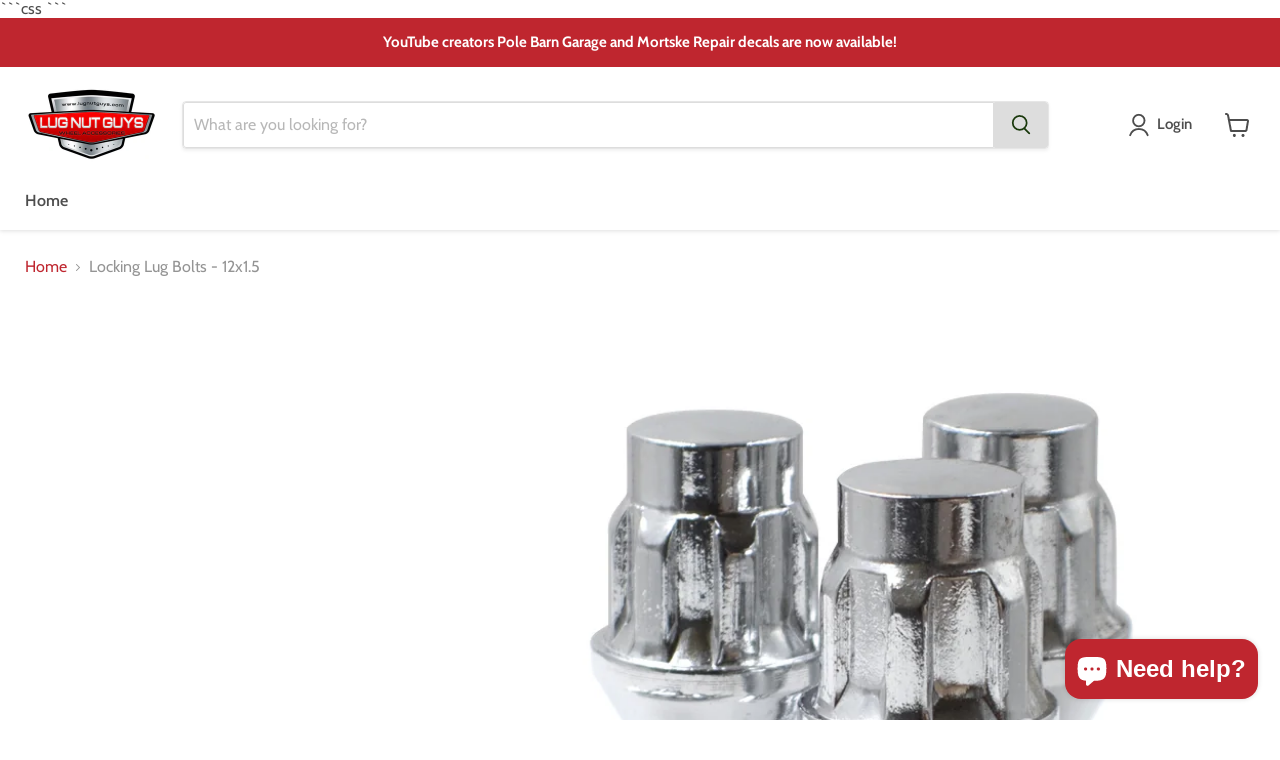

--- FILE ---
content_type: application/javascript; charset=utf-8
request_url: https://searchanise-ef84.kxcdn.com/preload_data.2Y0I5A1R0w.js
body_size: 9900
content:
window.Searchanise.preloadedSuggestions=['14x1.5 lug nuts','1/2 20 lug nuts','m14x1.5 lug nuts','lug nuts','12x1.5 lug nuts','7/16-20 lug nuts','american racing lug nuts','9/16-18 lug nuts','1/2 20 mag lug nuts','spline key','m12x1.5 lug nut','wheel adapters','8 lug to 6 lug adapters','hub centric rings','stainless steel lug nuts','wheel studs','14x1.5 lugs','12x1.25 lug nut','14x2 lugs','7/16-20 mag lug nuts','10 spline lug nut socket','wheel adapter','wheel spacer','6 lug to 5 lug adapters','1/2-20 lug nuts','bulge acorn lug nut 1/2-20','m14x1.5 spline lug nuts','lug nut','uni lug nuts','lug bolts','locking lug nuts','m14x1.5 lug bolt','m12x1.25 lug nut','black lug nuts','flat seat lug nuts','14x1.5 acorn','open end lug nuts','cragar lug nuts','12x1.5 17mm','center caps','14x1.5 lug bolt','12x1.5 conical nuts','mag washers','wheel locks','m14 x 1.5 lug nuts','90 degree conical','lug bolt','uni-lug oval','center cap','spike lug nuts','mag style lug nut 1/2-20','shank lug nut','12mmx1.5 lug nuts','red lug nuts','5x114.3 to 5x120','5x100 to 5x114.3','5 lug to 6 lug adapters','1/2 20 shank lug nuts','6x5.5 wheel spacer','8x6.5 to 8x180','wheel stud','6x5.5 to','9/16 lug nuts','5/8 18 thread lug nut','lug nut washers','ball seat lug nuts','5x114.3 to 5x100','14x1.5 lug studs','mag lug nuts','mag wheel lug nuts','m12x1.5 lug nuts','wheel spacers','bronze lug nuts','5x5.5 to 6x5.5','70.3mm hub rings','left hand thread','ford lug nuts','8x6.5 wheel spacers','5x5.5 to 5x5','toyota lug nuts','spline lug nuts','m12 x 1.5','jl to jk wheels','lug studs','1/2 20 left hand lug nuts','6 spline lug nut key','dodge ram 1500','chevy lug nuts','1/2-20 wheel studs','2018 f150 lug nuts','et style bulge acorn lug nut 1/2-20','20 lug nuts 7/16 chrome mag nut 75 shank cragar','et lug nuts 7/16','m14x2 lug nuts','14mm x 1.5','8x6.5 to 8x170','5/8 lug nuts','acorn lug nut 9/16-18 chrome','14x2 lug nut','5x5 to 5x4.75','wheel lock keys','14mmx1.5 lug nuts','jeep jl to jk wheels','valve stem','lug nut key','tuner lug nuts','wheel stud conversion','spiked lug nuts','blue lug nuts','ball seat','appliance roto step mag','5x115 to 5x120','m14x1.5 lug nuts set','5x120 to 5x115','5x108 to 5x114.3','f150 lug nuts','hub rings','red lug nuts 14x1.5','trailer lug nuts','4 lug to 5 lug adapter','4x100 to','open end','5x5 to','hub centric','5x5.5 to','hub centric ring','et style 1/2','5x4.75 to 5x120','et style','lug nuts 9/16 18','keystone washers','5x4.5 to 5x4.75','7/16 x 20 shank lug','toyota tundra lug nuts','5x4.5 to 6x5.5','8x6.5 to','12x1.5 x 2','bullet lug nuts','19mm lug nuts','1/2-20 lug nuts 13/16','enkei lug nuts','dodge ram 2500','5x100 to 5x120','1/2 x 20 lug nuts','12x1.5 bulge','10 spline lug nut','2013 f150 lug nut','6x139.7 spacer','5x135 to 6x135 adapters','land rover','5x114.3 to 5x108','2014 ford f150','7/16-20 et conical lug nut','purple lug nuts','5x100 to 5x112','12x1.25 lug studs','5x5 to 5x4.5','5/8 18 lug nuts','orange lug nuts','one piece lug nut','5x4.5 to 5x5','honda lug nuts','extended thread','left hand','8x170 to 8x6.5','7 spline lug nut key','pink lug nuts','1/2 20 lug nuts open','12x1.75 lug nuts','silverado lug nuts','wheel lock','jeep wrangler','1/2x20 chrome lug nuts','chrome lug nuts','center cap lug nuts 14x1.5','5x5 to 6x5.5','gunmetal lug nuts','lug nut washer','5x5.5 to 5x4.5 adapters','lug nuts for aluminum wheels','7/16 20 lug nuts','5x5 to 5x5.5','extended lug nuts','mag lug','lug stud','jk to jl lug nuts','et whee','appliance style mag lug nut bushing','mag seat','aluminum lug nuts','et lug nuts','mustang lug nuts','locking lug nuts 14x1.5','jl to jk lug nuts','long lug nuts','american racing','ford fusion','lug nut covers','honda 12x1.5 lug nuts','8 lug adapters','uni lug','gold lug nuts','uni-lug washer','cragar 1/2x20','2014 ford lug nuts','bulge acorn 3/4 hex open end lugs','5x110 to 5x114.3','1/2 20 lug nuts acorn','offset washers','5x120 to 5x114.3 adapters','2018 ford f150 lug nuts','5x135 to 5x5','lug nuts 12 x 1.5','matte black lug nuts','14x1.5 et','5x105 to 5x114.3','1/2x20 lug nut','ford ranger','mag lug nut','keystone lug nuts and washers','steel wheel lug nuts','5x4.75 to 5x5','5x115 to 5x114.3','5x4.5 to 5x5.5','45 degree conical','6x135 to 6x5.5 wheel adapters','jk jl','6x5.5 to 6x135','green lug nuts','13/16 lug nuts','valve stems','12 x 1.5 mm nuts','appliance roto','chevy lug adapters','torq thrust lug nuts','1/2 lug nuts','2022 gmc 1500 sierra','12x1.5 lug bolt','1/2 20 lug nuts mag','1/2-20 shank lug nuts','14x1.5 stud','red ball seat','12x1.5 lug nuts open end','gmc lug nuts','black chrome lug nuts','m12x1.5 lug bolt','7/16 lug nuts','14x1.5 lug nuts black','4x100 to 5x114.3','1/2 20 standard acorn lug nut','14x1.5 lug bolts','lug wheel lock nuts','wheel spacer 5x5.5 to 5x5.5 pattern','5x4.5 to','9/16 mag shank','centric hub ring','5x108 spacer','1/2 20 lug bolts','5x135 to 6x5.5','tacoma lug nuts','f250 lug nuts','2016 f150 lugnuts','cragar washers','5 to 6 lug adapters','dodge charger','shank lug nuts','5x4.75 to 5x4.5','m14x1.5 lug','5x100 to 5x110','7/16 lug nut','locking lug nut','bulge acorn lug nut 1/2-20 chrome','45 degree cone seat','1/2 20 left hand thread lug nuts','6x5.5 to 5x5.5','flat seat','5x120 to 5x4.75','chrome center cap','12x1.25 lug bolt','jl to jk','jeep cherokee','lug wrench','m12 x1.5','mercedes lug bolt','standard mag lug nut 1/2-20','12x1.5 extended lug nuts','4x114.3 to 5x114.3','nissan lug nut','7/16 wheel studs','14x1.5 open end','70.5 hub rings','oval uni-lug','5x100 to 5x114.3 adapters','toyota tacoma','dual thread','5x120 to 5x120','wheel spacers ram 1500','1/2-20 lug nut','2015 f150 lug nuts','5x150 to 6x139.7','m12 1.25 wheel nut','lug nut socket','108mm to','stainless steel','hub ring','pontiac lugnuts','cragar lug nuts washers','valve stem cap','5x135 to 5x139.7','14x1.5 shank lug nuts','dodge ram lug nuts','60 degree conical','8 lug to 5 lug adapters','wheel bolts','duplex mag lug nuts','7/16-20 shank diameter','5x110 to 5x100','5/8-18 lug nut','left hand lug nuts','jeep jk lugnuts','et washers','ram 1500 lug nut','6x4.5 to','6x114.3 to','5x5 to 5x5','lug nut caps','5x127 to','m12 x 1.50 lug nut','5 spline lug nut key','12mm x 1.5','5x120 to 5x114.3','toyota lug nuts for in alloy wheels','acorn lug nuts','5x4.5 to 5x5.5 wheel adapters','83mm to','2017 f150 lug nuts','colored lug nuts','to 5x5.5','70.5mm to','1/2 20 et lug nuts','5x112 to 5x110 adapters','lug nut cover','wheel spacers 5 lug','ford f150','lug nut studs','lug nuts ford maverick','5x112 to 5x114.3','3/8 lug nuts','75 shank diameter','subaru lug nuts','chevy silverado','compatibility tool','long shank','jl wheels on a jk','dually mag lug nut','lug nuts for jeep','6x4.5 to 6x5.5','56.1mm hub centric','wheel lock key','m12x1.25 lug bolts','mag shank','1/2 20 acorn lug nuts','8 spline lug nut key','14x1.5 wheel nut','black locking lug nuts','jeep jl lug nuts','5x5.5 to 5x135','m12x1.5 mag wheel lug nuts','4 to 5 lug adapters','5x5.5 to 5x4.75 adapters','open end lug nut','spline tuner bulge acorn lug nut 12x1.25 chrome','65.1mm to','locking shank lug nuts','centric rings','8x180 to 8x6.5','17mm hex','6 lug to 8 lug adapters','7/16-20 conical seat open end bulge acorn extended thread lug nuts','14x1.5 spline lug nuts','6x135 to','14x1.5 mag lug nuts','wheel center caps','keystone lugs','2018 silverado lugnuts','stud conversion','5 x 4.5 to 5 x 4.5 wheel','black center','gm lug nut','12x1.5 mag shank lug nuts','4x100 to 4x114 adapter','hub centric spacer','oem lug nuts','12x1.5 mag lug nut','14x1.5 lug','conical seat','78.1mm to','14x1.5 extended thread lug nuts','5x4.5 spacer','wheel spacer lug nuts','5x120 to 5x100','mag seat lug nuts','locking lug','lug nuts 14 x 1.5','3mm wheel spacers','jeep jk','5x108 to','13/16 et mag wheel shank lugs','5x108 to 5x120','m12 x 1.25','5x114.3 to 5x110','87.1 hub rings','6x5.5 to 6x120','5x110 to 5x120','hub-centric ring','white lug nuts','dodge charger lug nuts','6x135 to 5x5.5','ford escape lug nuts','5x135 to','ford bronco','2010 f150 oem lug nuts','roto lugs','spiked lug','5x127 to 5x115','6x120 to','nitto ridge grappler','ford fusion lug nuts','12x1.5 shank','12x1.5 stud','5x114.3 to 6x139.7 adapters','lug nuts 14x1.5','14mmx1.5 black lug nuts','low profile lug bolts','12x1.25 mag','lug bolts 14x1.5','14x1.5 black','6 to 5 lug adapters','12 x 1.5 acorn','12x1.5 ball seat lug nuts','1/2-20 lh lug nuts','14x2 lug nuts','to 5x5','ford escape','5x114.3 to 5x115','10 spline key','2015 ford f150 lug nuts','8x200 spacers','12 s 1.5 lug nut','chrome washers','2017 ford expedition','flat top','is f350','black wheel locks','jeep wrangler lug nuts','corvette lug nuts','bulge acorn','lug nut 9/16-18 3/4','torq thrust','5x114.3 spacer','hostile wheel','m12x1.5 conical','7/16 20 lug nuts mag','5 lug to 4 lug adapter','mag lug nuts 12x1.5','7 spline lug tool','hubcentric rings','73mm to','solid lug nuts','shank style','black 7/16-20 lug nuts','keystone lug nuts','dodge durango','8x180 spacers','steel lug nuts','mag style lug nut','m14 x 1.5','6x5.5 to 5x5','ford edge','5x4.5 to 5x4.5','lug bolts left hand thread 1/2-20 lh','4x4.5 to 5x4.75 wheel adapter','grey lug nuts','2017 tacoma lug nuts','6x5.5 to 5x4.5','open lug nuts','centric hub rings','ford focus','lug nuts 2016 f-150','hub centric rings 106.1mm','ford lug nut','custom lug nuts','14x1.5 lug nut','12x1.5 lug bolts','jeep lug nuts','standard mag lug nut','6x5 to 6x5.5','14x1.5 locking lugs','12x1.5 open','5x114.3 to','to adapter','7/8 lug nuts','lexus lug nuts','6x120 to wheel adapters','mag 14x1.5 lug nuts','5 lug to 6 lug','acorn lug nut','ford focus lug nut','black et style bulge acorn locking','lug nuts for steel wheels','et lug nuts 14x2','12x1.5 spline lug nuts','aluminum hub centric wheels ring','5x115 to','lug nut lock key','lug nuts for american racing mag wheels','acura lug nuts','12mm 1.5 lug nut','3/8 lug nut','5x135 to 5x5.5','enkei rims','6 lug to 5 lug','chevrolet lug nut','m12 x 1.50 conical seat lug nuts gold','wheel stud conversion 1/2-20','3/8-24 lug nuts','2016 ford f150 lug nut set','standard acorn lug nut 13/16 hex','1/2 20 extended thread lug nuts','wheel lug','5x127 to 5x120','5x105 to','2014 f150 lug nuts','5x5 to 5x115','gm black','12x1.5 lug nut','5x115 to 5x115','5x120 to','star lugs','7/16 mag wheel lug nuts','5x150 to 5x5','60.1mm to','metric lug nuts','2005 f150 lug nuts','toyota camry','part number','5x115 to 5x127 wheel adapters','6x139.7 to 6x135','gm lug nuts','lug nut 7/8 hex','radius seat lug nuts','6 spline nuts','torque lug nuts','2023 lug nuts','wheel stud conversion 14x1.5','5x5.5 spacer','shank diameter','9/16 18 7/8 lug nuts','ford maverick','be lug nuts','center ca','60 degree cone','2 inch wheel spacer','1/2 20 open end lug nut','12 1.25 lug nut','12x1.5 shank lug nut','8 lug spacer','5x4.5 to 5x4.25','color lug nuts','1/2 20 conical 60 degree lug nuts','tpms sensors','1/2 x 13 lug nuts','2022 silverado 1500 red lug nuts','stainless lug nut','5x112 to','mcgard lug nuts 12x1.5','wheel lug nuts','jeep jl','toyota tundra','et style bulge acorn lug nut 12x1.5 chrome','5x5.5 to 5x150','9/16-18 7/8 hex chrome 1.9 flat top','2020 f150 lug nuts','76mm hub centric rings','ram 2500 lug nuts','lug nut removal tool','7/16x20 shank style','5 lug nuts for ring','14 x 2 lug nuts','5x110 to 5x112','cragar sst','return an item','5x112 to 5x100','lug nut socket socket tool','tuner lugs','8205cc shank','14 mustang wheel spacer','2011 toyota camry','1/2 a 20 bullet lug nut','aftermarket aftermarket wheels lug nut','wheel stud conversion 12x1.5','5x4.5 spacers','5x105 to 5x105','lug key','12x1.5 lug nuts 13/16','2017 ford f150 lug nuts','my order','5x4.75 to 5','offset washer','1/2 20 long shank lug nuts','replacement wheel studs','enkei rpf1','1/2 20 lug nuts black','gorilla lug nut','toyota corolla','subaru outback lug nuts','lug nut 1954','14x1.5 spike lug','gmc sierra','4x4.5 to 4x4.5 spacer','5x120 to 5x112 wheel adapters','5x5.5 to 6x135','wrangler lug nuts','5x139.7 to','1/2 x 20 x 3/4 chrome lug nut','lug nuts for','14x1.25 lug bolt','14x1.5 studs','2019 f150 solid lug nuts','phone number','appliance step mag style lug nut','jl to jk wheel locks','73.1mm to','7/16-20 lug bolt','wheel adapters to','5x100 to 5x120.65','12x1.5 et','black chrome','bronco sport','57.1mm to','jeep jk for jl wheels','mag shank lug nuts','rv lug nuts','5x4.75 to 5x4.5 wheel adapters','5x5 to 5x5 wheel spacer','black 1/2-20 lug nuts','toyota 4runner','american thrust lug nuts','7/16x20 lug nuts','spline drive','lock lug key','lug nuts for a 2012 ford f-150','mcgard 14x1.5','extended thread lug nuts','et style 7/16','1998 chevrolet silverado','1/2x20 et black acorn','snowflake lug nuts','5x4.75 to 5x110','lock nuts','hub centric rings to 72.6','wheel spacer studs','1/2-20 mag lug nuts','5x5 to 5x120','et 12x1.5','lug centric','12x1.5 studs','m12x1.5 stud','77.8mm to','bulge acorn lug nut','14x1.5 shank','12x1.5 lug nuts toyota','1995 f150 lug nuts','et style bulge acorn lug nut 1/2-20 chrome','black m12x1.5 lug nuts','6x127 to 5 lug','6 to 8 adapters','1/2-20 et lug nut','ram 1500 lug nuts','3 inch spacers','mag washer','standard mag lug nut 7/16-20','ford f250 lug nuts','5x114 to 5x100','1997 chevy silverado lug nuts','2011 ford f150','cragar shank lug nuts','mag lugs','71.5mm to hub rings','61 shank diameter','et 14x1.5','lug bolts 1/2-20','hub cap','5/8-18 lug nuts','blue acorn lug nuts','reverse thread lug nuts','installation torque','2013 f150 lug nuts','lug nuts 2013 dodge','6x132 to','2009 chevrolet silverado 1500 lug nuts & wheel locks','6 spline key','5x5.5 to 6x135 wheel adapters','spline lug','c corvette','nissan frontier','5x4.75 to 5x115','12x1.5 black','66k648 lug nut set of 24','6x135 to 6x139.7','toyota tundra 2020','62 shank diameter','wheel nut','1/2 20 lug nut','red acorn','wheel adapter 5x5 to 5x5.5','black ram lugs','mercedes hub rings','2015 ford f150','2012 ford 150 lug nut','off center','7/16 lug nuts rh','5x114.3 lug nuts','lug nut lock','subaru crosstrek','ss lug nuts','12 1.5 lug nut','matte black','m12x1.75 lug nuts','14x1.5 open end lug nuts','m14x1.5 lug nuts locks','spline et','5x127 to 5x114.3','tuner style lug nuts','5x120 adapters','14x1.5 spline black','12x1.5 mag','8x165.1 to','8x170 to 8x170','4x100 to 5x100','black acorn lug nuts','63.4 to hub centric rings','2011 f150 lugnuts','lug nuts for mag wheels','bullet bulge acorn lug nut 7/16 20 3/4 hex','nissan titan','6x139.7 to','lug bolt 14x1.25','toyota locking lug nuts','5x4.25 to 5x4.5','1/2 20 conical lug nut','106mm to','4x114.3 to','6 to 8 lug adapters','5 x 4.5 to 5 x','2006 dodge magnum','8x165.1 to 8x170','lug nut sockets','dome top','4x108 to','1/2-20 open end lug nut','72.6 to 64.1mm','77.8mm hub centric rings','wheel spacer 6x5.5','4x4.5 to','wheel stud converts','lug nut tools','valve stem tpms','5x114.3 to 5x105','5x120 spacer','1/2×20 spike lug nut','replacement key','toyota lug nuts for steel wheels','standard acorn chrome 13/16','m14x1.5 shank','1/2 20 mag lug nuts 1.38 shank','wheel spacer 8x6.5','5x114.3 spacers','5x5 to 5x150','cadillac ats 2018','wheel adapter converts 5x115 5x120.65','mag lug nuts 1/2-20','lug nuts 1/2-20','lug nuts 7/16-20','14x1.5 wheel locks','sti spacer','6 spline lug nut','3 hub centric rings','2.5 wheel spacers','soft socket','5x112 to 5x115','lug nuts 14x2','jaguar lug nuts','mm to mm','90 degree lug nut','hub centric rings 64.1 to','2019 silverado lug','dual thread lugnuts','pontiac trans am lug nuts','5x110 to','jk to jl','12mm x 1.25','5x150 to','green center','87.1 to hub centric rings','112 mm hub ring','keystone offset washers','12x1.25 shank','14 x 1.5 lug nut','lh thread','titanium lug bolt 14x1.5','hub centric rings 71.5 to','66.6mm to','12x1.5 nuts','2004 ford f150','deep lug nuts','f250 superduty','2012 f150 lug nuts','spike lugs','gorilla 14x1.5','4x114.3 to 4x100','et style bulge acorn lug nut','8 to 6 lug','5x5 spacer','14x1.5mm lug nut','m12x1.5 acorn lug nut','wheel adapters 4x4.5 to 5x4.5','5x105 to 5x100','12x1.5 acorn lug nuts','5 x 114.3 to 5 x','1984 chevy camaro','roto lug','bmw lug nuts','left hand bolt','open ended lug nuts','range rover','9/16-18 mag seat lug nuts','22 ram lug','1 inch spacer','1/2 13 lug nuts','hubcentric wheel spacers','14x1.5 lug nuts flat','2009 subaru impreza lug nuts','stainless lug nuts','5x4.75 to','5x5.5 to 5x4.5','2021 toyota camry','14x1.5 conical lug bolts','73.1mm to 67.1mm','120mm to','bulge acorn 1/2-20 left','jeep jk lug nuts','5x4.5 to 5x135','wheel adapters for a 2020 gmc 1500','m12x1.5 studs','1/2-20 bulge acorn','2004 ford mustang','spline drive tuner conical','black 14x1.5 lug nuts','hub rings 106.2','m16x1.5 lugs','5x120 to 5x127 adapter','12x1.5 acorn','mcgard wheel locks','1/2 ×20 1 shank black','74mm to','black spline lug nuts','hub centric rings 83mm to','us mag lug nuts','vw lug nuts','pontiac gto','wheel lug bolts','acorn locks','trailer lug','m12x1.5 seat','8x210 spacer','hub centric rings 66.1 to','gray lug nuts','locking lug nut keys','uni lug shank','to 6x120','jeep cherokee lug nuts','2014 ford f150 lug nuts','wheel nuts','open end bulge acorn lug nut','5x108 to 5x100','7/16 x 20 shank lug nut','2014 gmc sierra','2015 toyota avalon','14x1.25 wheel lock','12x1.25 tuner locking lug','blue lug nut','nitto recon grappler','spike lug nut','2017 silverado lug nuts','conical seat wheel bolt 14x1.5','hub centric rings 106.1mm to','5x4.5 to 5x120','9/16x18 lug nuts','5x5.5 to 5x5 wheel adapters','2024 lug nuts','aluminum wheel lug nuts ford','mag style','toyota rav4','5x5 to 6x135 adapters','lug nut cover cap','stainless steel lug nut','5x100 to 5x108 adapter','lug nut wrench','conical seat 60 degree','lug nuts 9/16','lug nuts for aftermarket wheels','mcgard lug nuts','centric ring','bore center caps','12×1.25 lug nuts','wheel cart','wheel studs m14','5x114 to 5x108','wheel adapter bolts','5x114.3 to 5x112','h 1 line','m14x1.5 shank lug nuts','bulge acorn lug nut 14x1.5','hubcentric ring','hub center rings','7/16 x 20 lug nuts','tuner lug','wheel adapters 5x100 to 5x114.3','spacer lug nuts','black tuner lug nuts 12x1.5','lug bolts 12x1.5','1 shank lug','16x1.5 lug','lug nuts black','12x1.5 black lug nuts','1975 corvette black','to 6x5.5','duplex acorn','5x120 to 5x5','1987 chevy camaro','14x1.5 et lugs','5x4.75 to 5x4.75','2019 lug nuts','m14x1.25 lug nut','hostile wheel lugs','m12-1.50 acorn nuts','12x1.5 lug nuts et','lug nut locks','lugs for studs','open end lugnuts','4x4.5 to 5x4.75','12.9 lug nut','6x114.3 to adapter','open end lug nuts 12x1.5','super duty lug nuts','lug locks','lug nut et','lug nuts 7/16','10x1.25 thread','14 mm by 1.5','4x4 to 5x4.5','chrome center caps','trailer wheels','12x1.5 lug studs','f-150 lug nuts','3/4 hex wrench','rim bolt','14 1.5 lug nuts','15 mm hex lug','m14x1.5 lug nuts spline','dodge ram 2500 14x1.5 original','open end 12x1.5','50mm lug bolt','2021 ford f150','ball lug nuts','corvette aluminum wheel lug nuts','2013 ford f150 lug nuts','wheel adapter converts 5x5 to 5x120 1.25 thick','acorn lug nut 1/2-20','open end et style bulge acorn lug nut 1/2-20','66.9 hub centric ring','10 spline lug nut tool','red lug nuts for 2017 car','tuner bolt','1/2 20 locking lug nut','ford explorer','lug nut 14x1.5 black','14mm lug nuts','toyota tundra 2000-2019','ford mustang','black lugnuts 2022 ford f150','7804 lug nut','lug shank diameter 0.75','dodge lug nuts','121.3 hub rings','acorn lug','hub centric rings 67.1 to','5x100 to','dually lug nuts','m14x1.5 studs','et style bulge acorn','4x130 to','toyota highlander','2010 f150 lug nuts','ball seat 12x1.5','2003 dodge ram lug nuts','h113 rage','5x150 toyota','dually mag','m12x1.25 mag','m14x1.5 thread with a length bolt','trailer lug nuts 1/2 20 thread','spline et tuner bulge acorn lug nut 7/16-20 chrome','nissan rogue','14x1.5 22mm','right hand lug nuts','7/16 mag shank','5 x to 5 x','2009 dodge charger','appliance lug','5x4.25 to 5x4.75','66.6mm to 57.1mm','2015 chevy silverado 1500 lug nuts','5x112 to 5x120','camaro lug nuts','5x4.5 to 6x5.5 wheel adapters','12 x 1.25 lug nuts','spline lug nut','5x4.5 to 5x4.5 spacers','19mm hex','bulge acorn lug nut 12x1.5 black 3/4 hex','12x1.5 bulge acorn','5 lug to 5 lug','5x100 to 5x108','14x1.5 13/16 lug nuts','cragar lug nut','pearl black lug nuts','bulge acorn lug nuts 14x1.5','mag wheel','et style bulge acorn lug nuts','lug washers','3 inch wheel spacers','mkw wheel','11/16 hex 7/16 thread lug nut','12 x 1.5 lug nuts','wheel adapters from 5 lug to 8 lug','duplex xxl','ford explorer lugs','45 degree conical seat','12x1.5 open end lug nuts','open end et style bulge acorn lug nut','78mm to','mag lug nut 1/2-20','45 degree seat','convert 6 lug to 5 lug adapters','1994 ford f150','2006 ford f150 oe lug nut','hostile sprocket','chrome valve stems','1/2x20 shank lug nuts','dodge ram','left thread','12 x 1.75 lug nut','12x1.5 locking lug nuts','2016 silverado lugnuts','et uni lug','short shank lugnuts','wheel spacers for 2007 ford','roto step','ram 3500 lug nuts','5x114.3 to 5x100 adapters','standard mag 1/2-20','12x1.5 wheel studs','shank lugnuts','ford edge oe lug nuts','open end 1/2 20 lug nuts','oval washers','2016 ford lug nuts','64.1mm to','bulge lug nuts','5x5 spacer/adapter','m12x1.5 lug','5x120 to 5x115 wheel adapters','ford f250','lug nuts 12x1.25','lug nuts 2014 ford f150','12x1.5 et lug nuts','9/16-18 mag lug nuts','5 to 4 lug adapters','conical extended thread lug nuts','mag wheel washers','130.8mm to','5x120.7 to 5x120','12mm stud','valve cap','uni lug washer','m14x1.5 mag wheel lug nuts','hex x','12x1.5 mag lug nuts','bulge acorn nut','1/2 in 20 lug nuts','5x135 to 5x4.5','wheel adapters 6x5.5 to','2012 jeep wrangler','12 x 1.5 cone','2009 ford f150','7/16-20 chrome lug nuts','lugs nuts','to 5x120','gmc canyon','black shank lug nuts','8 to 5x5.5','set of 24 lug nuts 7/8 2011 ford f150','12x1.25 et','steel wheels','wheel key','hub centric adapter','duplex thread','5/8 lug bolt','open end acorn','1/2 20 lug nuts flat','1 inch lug nut','ford to gm 5 to 5','5/8 lug nut','2020 silverado 1500 lug nuts hex','studs for','6 lug to 4 lug','audi a','20x10 wheel','m12x1.25 lug nut spline','14x1.5 et style','bulge acorn 12x1.5','et style bulge acorn lug nut 12x1.25 chrome','lug nut adapter','black mag lug nuts','flat black lug nuts','infiniti factory','6x139.7 lug nut','wheel lug nut m14x1.5 22mm hex factory','lug nut 1,5','14x1.5 ball seat lug nuts','m14x1.5 spline lugs','6x5.5 to 5x4.75','ford ranger lug nuts','wheel spacer 5x4.5','security lug nut','lug hole','wheel caps','12x1.25 mag lug nut','radius seat','standard mag lug nuts 7/16-20 dome top 75 shank','5 on 5 to adapter','what size lug nuts fit a 2014 ford f150','5x135 spacers','8x170 to 8x180','6x5.5 to 6x5.5 wheel spacer','hub centric rings 108mm to 78.1mm','5x120 to 5x4.5','83.06 to rings','made in usa','spoke lug','contact number','cragar sst mag 7/16-20','sst mag lug nut 1/2-20','6x5.5 to 6x4.5','14x1.5 open','2018 f150 lug nuts oe','54.1mm to','1/2 20 lug studs','wheel bolt','torque specifications','black lugnuts','1/2 locking lug nuts','nitto mud grappler','1/2-20 lug nuts for mopar wheels','14 lug nut','0.87 shank mag wheels','wheel spacer 5x4.75','1104 lug nuts','tacoma to tundra','shoulder lug nuts','6x4.5 to 5 lugs','dodge adapters','f350 lug nuts','black 9/16-18 spline lug nut','73.1mm to 63.4','cragar ss 1/2 lug nut','cragar offset washers','subaru crosstrek lug nuts','14mm lug nut','nitto tires','2019 f150 black','spline lug nut key','14x2 black','converts 5 lug','shank lug nut 12x1.25','9/16 x 18 lug nut','lug nut stud','12x1.25 chrome lug nuts','to 5x4.75','spacers 8x6.5','chrysler lug nuts','after market lug nuts','one piece lug nuts','acorn 1/2-20 lug nuts','wheel adapters 5x115 to 5x120','wheel adapters 5x4.75 to 6x5.5','lh rh lug nuts','acorn style lug nuts','chevy k10 lug nuts','7/16x20 cragar','22mm lug nut thread','black lock','lincoln lug nuts','12x1.5 flat seat','shank style lug nuts','f250 super duty','to 5x4.5','ford edge lug nuts','m14x1.5 lug bolts','5x4.75 to 5x112','m12x1.5 lug nut ball seat','solid lug nuts f150','lug studs 1/2-20','mazda lug nuts','2006 toyota camry','left hand thread lug nuts','jeep tj lug nuts','2023 ford black lug nuts','2014 lug nuts','factory lug nuts','lug bolts 14x1.25 black conical stud bolt 28mm shank','et conical','open end lug','toyota tacoma 2009','washers for','2003 toyota tacoma','lift kit','lug nut 14x1.5','wheel spacers corvette','2020 lug nuts','lug nuts 1/2 20','bullet lug nut','et spline','race star','bulge acorn lug nut 1/2-20 3/4 hex','jl wheels on jk','5x115 to 5x4.75','9/16-18 lug nuts set of 32','hostile rims','spline lug socket','60 shank diameter','bulge acorn lug nut 1/2-20 black 3/4 hex','shank offset','track order','8x170 to','1 shank lug nuts','lug nut soft socket tool','8 spline key','59 shank diameter','3/4 hex 14x1.5 lug nut','5x100 to 5x120 adapters','shank lugnuts shank diameter','spline 12x1.5 acorn bulge','5x114.3 to 5x112 adapters','4x108 to 4x100','5x5 to 5x114.3','lug nut 12x1.5','toyota lug nuts that fit','5×5.5 to wheel','centerline mag nuts','x jeep','m12x1.5 cragar','5x114 67 to 5x114.3 60','2016 ram 1500 lugs','et spike lug nuts','trailer lug bolts','aluminum wheel lug nuts','mag x','m12x1.5 21mm hex','5x114.3 to 5x135','8 bolt lug wheel adapters','x 3/4 x','lug nut washers for keystone','1979 ford f150','5x120 to 5x108','lugs for ram 2500','20 new chrome acorn lug nuts 10 rh right 10 lh left mopar','6x139.7 to 5x114.3 wheel adapter','5x127 to 5x135','17mm nut','5x5.5 to 8','et open end','5x4.25 to','5x120 to 5x110 wheel adapter','wheels lug nuts','5x115 black nuts','4x100 spacer','71.5 hub rings','cragar uni-lug oval','honda rings','5x114.3 to 5x115 adapters','conical seat 45 degree','5x130 to','7/16 shank nut','12x1.5 et conical','5x114 to 5x120 adapter set','chrome lug bolts','531142 lug nuts','7 spline key','1/2 x 20 x','1/2 lug bolts','et mag','8 lug to 10 lug','1988 toyota 4runner lug nut','5x100 to 5x115 wheel adapters','et style bulge acorn lug nuts 12x1.5 black','lug nut cap','wheel washers','12mm acorn','round top lug nuts','lug nuts 12x1.5','8x180 to 8x170','19 mm hex','ford expedition','2011 f-150 lug nuts','2020 toyota tundra','cragar ss','wheel lock set','6x5.5 to 6x5','12mm lug nut','black lug nuts 14x1.5','2018 chevy silverado 1500','0.5 thick wheel spacer','75 diameter shank','2015 jeep wrangler jk lugnuts','lug nuts bulge acorn 1/2-20 chrome 1.9','9/16-18 wheel locks','chevelle lugnuts','2017 jeep wrangler unlimited','hub centric rings 70.1 to','6x139.7 to 5x139.7','2012 toyota camry','6 lug to 8','universal lug adapters','12x1.25 lug nuts','5 x to 5 x 4.5','enkei rpf1 lugs','7 spline lug nuts','12 x 1.5 spline','wheel nuts ford escape','flat lug nuts','1/2 acorn bulge','20mm spacer','center line','adapters to','70.5 hub rings to','114.3 lug nuts','2015 jeep cherokee','mag nut','9/16 18 lug nuts','tundra lug nuts','flat seat lug bolts','5x5 to 6x135','et washer','12 x 1.5 mag lug nuts','spline drive bulge acorn lug nut 14x1.5 xl long black','hub centric rings 56.1','f 150 lug nuts','lug shank diameter','thin wall socket','5x120 to 5x112','5x4.5 to 5x112','5x114.3 to 5x127','7/16x20 lug nut','standard acorn','1975 chevrolet lug nut','12x1.5 tuner conical nuts','chevy colorado lugnuts','cone seat lug nuts 9/16x18','95 hub bore','wheel adapter 5x114.3 to 5x110','lug nut covers black','f350 lug nuts 14x1.5mm','jeep tj','washers for lug nuts','5x112 spacer','7/16-20 lug bolts','wheel studs 14x1.5','2004 toyota highlander wheel lock key','1.5 lug nut','5x100 spacer','14x1.5 wheel studs','shank length','1/2 20 mag lug nuts shank','2011 f150 lug nuts','orange lugs','spline lugs','12x1 5 mag style','4 wheel adapters bolts','m12-1.5 lug nut','c10 lugnuts','adapters 5x150 to 1.5','12x1.5 40mm','2006 camry lugnuts','black 7/16 spline','7/16 left hand thread lugnuts','lug nut 2024','5x5 spacers','wheel adapter 5x100 to 5x114','wheel spacer 5x4.5 to 5x4.5 1.25 thick','5x4.75 to 5x5 wheel adapters','71.6 hub centric rings','7/16 thread 13/16 hex','5x150 to 6x5.5','acorn bulge','1/2×20 lug nuts','bulge acorn lug nut 1/2-20 chrome 3/4 hex flat top 1.9 tall','et lug nuts m14x1.5','lug nuts toyota 4runner 1997','m12 1.5 lug nut','14x2 bulge acorn','acorn lug nuts 12x1.5 13/16 hex','lug nuts m14x1.5','5x100 to 5x110 wheel adapter','to 8x180 wheel','2022 ram 2500 lug','lug nuts with washers','spiral lug nuts','5x114.3 to 4x100','m14x1.5 stud','mercedes benz','round top mag','mag nuts','5x110 to 5x105','toyota mag wheel lock','wheel lug nut','lugnut cap','14x1.5 lug nuts open end','5x115 spacers','7/16-20 open lug nuts','5x100 to 5x4.75','et style bulge acorn lug nuts 14x1.5','thickness adapter','closed acorn nuts','9/16-18 13/16 lug nut','2007 dodge ram','m12 x 1.5 bulge','22 chrome rim','open end bulge acorn lug nuts 9/16-18 13/16 hex','tuner socket','volvo vehicles','1/2 lh chrome','oe replacement','2015 lug nuts','5x114.3 wheel spacer','m12x1.5 ball seat lug nut','2011 nissan altima','appliance roto step mag style lug nuts 7/16-20 chrome appliance roto step mag style lug nuts 7/16-20 chrome','7/16-20 lug nut','camaro ss wheel spacer','6 lug adapter','75 shank mag 1/2','6x5.5 to 6x135 wheel adapters','lug nuts jeep','dually acorn nut','5/8 18 lug nut','1/2-20 lugs for oem mustang wheels','lug nuts star','7/16-20 torque lug nuts','lug nuts mag style','1/2 × 20 lug nut','replacement lug nuts for ram 2500','2018 ford lug nuts 12 x 1.5','m14 x 1.5 75 shank','7/16-20 13/16 lug nuts','6 lug to lug','12 x 1.25 19mm hex','racing lug nuts','mag wheel 1/2 20','10mm wheel spacers for','lock lug nut','5x5 to 5x115 wheel adapters','5x120 to 5x114','14x1.5 et bulge','5 lug to 8 lugs adapters','14x1.5 28mm','1964 ford lugs','dual thread gm','stain steel lug nuts','enkei raijin','disc brake','et style 12x1.5','7/16-20 open end lug nuts','5x114.3 to 5x115 1 thick','wheel washer','wheel lugs','bulge acorn lug nuts 12x1.5 chrome 3/4 hex','mag lug washers','9 point star','m14 studs','7/16 20 wheel nuts','1/2 20 black lug nuts','all seat','lug nuts for 1967 chevelle','black lug nuts jeep jk','6 lug spacer','alloy wheel lug nuts','thin wall','2018 ford f150','5x114.3 wheels','thread lug nuts','chevy colorado','m12x1.5 bolt','6x135 to 6x5.5','open end mag lug nuts','14×1.5 lug nuts','1/2-20 spike lugnuts','18x9 8 lug','dodge challenger lug','12 spline lugnuts','73 to 67.1mm','neochrome lug nuts','12x1.25 studs','14x1.5 flat seat lug nuts','lh lug nuts','10mm spacer','5x4.75 to 6x5.5','67.1 to 60.1mm','1/2 aluminum lug','8x6.5 9/16-18 studs','82.8mm to 71.5','lug bolts 12x1.5 tuner stud bolt','m12 x1.25 17mm','12x1.5 61 shank','titanium lug nuts','5x135 x 5x135','14x1.5 45mm shank','1/2-20 chrome acorn lugs','115 to 120 bolt pattern','1/2 conical seat','2000 toyota avalon','lug nuts for my 77 chevrolet c10','wheel,lug with a 61 shank size','12 x 1.5 bulge nut','2002 ford lug nuts & wheel locks','lug bolt 19mm hex','5x5 to 5x135','106.1mm to 93.1mm','9/16-18 lug nuts chrome','black spline','all season tires','2005 toyota camry','5x114.3 to 5x114.3 adapters','lug nuts ford','9/16 left hand thread lug nuts','adapters 5x5.5 to 6x5.5','6x120 to 6x5.5','63.4 hub rings','wheel adapters 6x135 to','piece lug nut','lug nuts m12x1.5','5x4.5 to 6x139.7','lug bolts 14x1.5 chrome conical stud bolt 40mm shank','4 lug spacers','adapter 5x 120','mag lug nuts m12x1.5','red spike lug nuts','acorn lug nuts 9/16-18','m14x1.5 lug nuts with shank','m12x1.25 lug nuts','75mm to','et lug','12x1.75 stud','14x1.5 locking lugs black','open lug nut','2022 toyota rav4 locking lugs','5x100 to 5x114','spline lock','1/2 20 chrome lug nuts','ram lugnuts','2008 ford f150 adapters','72.6mm to 67.1mm','1/2 mag lugs nuts with cragar washers','x 20 x lug bolts','lug nut tool','2019 nissan murano lug nuts','12x1.25 locking lug nuts','1976 camaro lugnuts','hub centric rings 74.1','ford ranger lugs 12x1.5','open ended','14x1.5 had hex 7/8','splinedrive lug','1 inch wheel spacer','bulge acorn lug nut 7/16','64.1 to 73.1mm','mopar right hand','20 chrome lug nuts 1/2-20','vw lug bolts','6x132 to 5 lug','1/2 20 lug bolt','10 1/2 20 left hand 10 1/2 20 hand','magnum 500 lug nuts','bronco lug nuts','wheel adapter to','5x120.65 to 5x120','6x5.5 to 6x4.5 wheel adapters','chevy 2500 lug nuts','conical seat lug nuts','low profile','lug bolts 14x1.5 black','rims 4x100 enkei rims','lug nut 7/8 hex for 2017 f150','95 to 106.1mm','7/16-20 lug studs','12 20 lug nuts','contact us','1/8 thick wheel spacers','et style bulge acorn lug nut 14x1.5','had 14 x 1.5 acorn','12x1.5 spline','aftermarket lug nuts','hostile predator','lugnuts for 2011 ford f150','red lug nut','1 7/8 21mm lug nuts','spline et open end bulge acorn lug nut 7/16-20 black × 1','108mm to 108mm','lug nuts 2015 jeep','13/16 20 lug nuts','vehicle bore 106.1 to wheel bore 95.1','1970 mustang spline','flat black lug nuts f150','70.5 to 82.8mm','chevy lugnut','spline tuner bulge acorn lug nut 12x1.5','to 8x170','chrome mag lug nuts','5x127 to 5x100','12x1.5 lug nuts 19mm black','lug nuts chevy','land rover lug nuts','et style bulge acorn lug nuts 12x1.5','6x127 to','chrome 1/2-20 flat seat lug nuts','bulge acorn lug nut 12x1.5','m14x1.5 lug nut','6x135 to 6x139.7 adapter','5x110 to 5x115','lug nuts for wheels','5x110 to 5x115 wheel adapters','bmw spacer','1/2-20 black lug nuts','4x100 to 4x108 wheel adapters','78 corvette lug nutss','uni-lug wheel nuts 7/16-20','2006 chevy silverado','12x1.25 zinc','2020 chevy equinox lug nuts','14x1.5 conical lugs','rav4 lug nuts','2011 silverado spline lug nuts','2015 jeep wrangler lug nuts','2016 dodge ram 1500','land cruiser','14x1.5 bolt','lug nuts ford fusion','lug nuts 14x1.5 et oe style replacement fits many dodge ram jeep and gm cars and trucks','1/2x20 lug nuts','2017 f150 lug nuts chrome','mopar left hand nuts','14x1.5 ball seat','nitto ridge grappler 35x12.50r17','to 5x112','lug nut wheel key','6x135 to 5x120','f350 superduty','14x1.5 lock','13/16 lug nut','lug nuts 1/2-20 chrome oe style replacement fits jeep jl wheels on jk','lug nuts 12x1.5 chrome replacement lugs fits ford fusion focus oe wheels','m12-1.50 thread 19mm hex wheel lug nut','wheel adapter converts 6 lug 6x5.5 to 5 lug 5x4.5','enkei m6','hub centric rings to 110mm','cone seat lug nuts m14x1.5','mag lug nut 1/2 20','lug nuts key','american racing wheels','5mm spacer','long lug nut','4x108 to 5x114.3','spline drive lug nuts','subaru outback','12x1.25 shank lug nut','et style 12mmx1.25','left hand thread 9/16 18 lugnuts','12x1.5 ball seat','5x120.65 to 5x114.3 adapters','crown victoria','72.6 to 67.1mm','alloy nuts','to 5x127','1/2 20 wheel stud','mag wheel lug nuts 1/2 shank','shank nut','small diameter lug nuts','nissan maxima 2012','lexus mag lug nuts','m12x1.5 lug nuts bulge acorn 19mm 3/4','5x114 to','14x1.5 spike lug nuts','no rust','lug nut 1/2-20','bulge acorn lug nut 12x1.5 chrome 3/4 hex flat top','hub centric adapters','10x1 25 chrome','5x115 spacer','2012 ford lug nuts','5x115 to 5x5 wheel adapters','to 6x135','14x1.5 open extended thread lug nuts','1/2-20 locking lug nuts','7/16 20 open end','2022 toyota tacoma','conical tapered','2023 challenger lug','to 65.1 hub centric rings','5x4.5 et lug nuts','f150 2008 lug nut','2014 jeep wrangler','m12x1.5 lug bolt conical 60 degree','oval lug nuts 12 x 1.5','wheel lug 7/16-20 washer 1.38','m12x1.5 ball seat','cragar uni-lug','3/8 24 lug nuts','wheel spacers 8x165.1','1/2x20 lug bolts','2022 nissan sentra wheel locks','6x5.5 to 6x5.5','roto lug tool','mag wheel lugnuts','spline acorn lug nuts','2020 toyota rav4 wheel locks','hub rings 70mm','5 lug wheel spacers','low profile lug nuts','wheel stud 12x1.25','to 60.1mm','5x4.75 to 5x4.5 2','12x1.5 long shank lug nuts','extended wheel studs','a washer','m12x1.5 lug bolts','6550-6550b8-108 thickness','et locking lug nuts','spline 12 x','1/2 coni al','3/4 lug nuts','7/16 acorn nuts','locking wheel key','blue lug nuts f150','2018 ford f150 locking lug nuts','2005 mustang lug nuts','toyota tacoma lugnuts','neo chrome lug nuts','fifth wheel','2015 ford lug nuts','2003 ford f150','order track','5 lug to 4 lug','m12x1.5 open','5x4.5 to 5x110','7/16-20 lug nuts open end','5x100 wheel spacer','et wheels washers','2010 silverado lug nuts','hub cap lug nut','spline lug key','t shirt','4 spline key','porsche lug nuts','honda s2000','14x1.5 stud conversion','5x127 to 5x139.7','bronco wheel spacers','110mm to','1/2 20 open lug nuts','m14x1.5 wheel studs','nissan maxima lugnuts','12x1.5 conical','2014 f150 solid lug nuts','6x135 to 5x135 wheel adapters','1/2-20 chrome 3/4 hex 1.75 tall 1','standard mag lug 1/2-20','12x1.5 lug nuts with','red x 1.5','5 lug spacer for chevy','5 to 8 lug adapters','1/2-20 acorn open end','15 mm hex','1/2 20 flat seat lug nuts','2020 ram 1500 lug nuts','12x1.50 lug','5x114.3 5x114.3 spacers','12mmx1.5 lug nuts conical','shank nuts 7/16x20','1/2 20 left hand','1/2-20 13/16 bulge lug nuts','8x6.5 to 8x180 14x1.5','honda lugnuts','mag wheel lugs','lug bolt 14x1.5','lug nuts and washers','1985 toyota 4x4 pickup lug nuts','21mm socket','to 5x114.3','2mm spacer','14x1.5 chrome','114.3 to 5x108','7/16-20 bulge acorn','5x4.5 to 5x4.75 2 thick adapter','5x4.5 wheel spacer','mag seat 14x1.5','1/2 20 et lh lug nuts','5x5 1 spacer','m14 lug nuts','wheel studs 1966 charger','14x1.5 19mm lug nuts','panther lug nut','ford to chevy','shank style lug nut','spline lug nut tool key','74.1mm to 64.1mm','2022 f150 lug nuts','14x1.5 spline','lug nuts 14x1.5 et','10 lug to 10','lug nut adapters','8x165.1 spacer','tapered lug nuts','20 mm spacer','5/8 18 thread lug','6x135 to 5x135','12x1.5 locking acorn lug nut','chrome acorn lug nuts','black spline 1/2-20','factory 14mmx1.5 lug nuts','83.8mm to','2003 ford lugnut','bulge acorn lug nut 7/16 13/16 hex','wheels spacer 6x139.7 to bolt pattern','lug bolt 1/2 20','62 lug nut hole','8x170 to 6 lug','lugnuts for 2020 ram 1500','106.1 to 95.1mm','et 1/2x20','2020 chevy silverado 1500 lug nuts','14x1.5 mag','wheel lock nuts 1.5','duplex mag lug nuts 14x1.5 chrome 1.0 shank 0.75 diameter 7/8 hex with washers','convert 6 lug to 5 lug adapters dodge ram','lock nut key','2005 tacoma lug nuts','12 x 1.25 mag','et lug nut','1/2 20 mag seat with washer','locking lugs','red lug nuts acorn','2015 silverado lugnuts','tj to jl','to 5x114','chrome lug nuts for ford','hostile rage','108 to 77.8mm','5 lug to 6 lug adapters 6x5.5','1963 ford thunderbird acorn conical seat lugnut','open end bulge acorn lug nut 12x1.5 17mm hex','oem lug nuts for 2014 ford f150','m12 x 1.75','jeep wheel spacers','ford f350','1955 left hand thread','thin lug nut','m14 conical','2.5 lug nuts','2020 ford explorer st lug nuts','5x139.7 to 6x139.7 wheel adapters','5x135 to 5x114.3','106 to 78.1mm','toyota tundra locking lug nuts','1/2 20 acorn bulge','1.25 wheel spacer','tool key','5x135 to 5x135 wheel spacers','bulge acorn lug nuts'];

--- FILE ---
content_type: application/javascript; charset=utf-8
request_url: https://searchanise-ef84.kxcdn.com/snize-recommendations.24287.min.js
body_size: 4630
content:
(self.webpackChunksearchanise=self.webpackChunksearchanise||[]).push([[377],{3480:function(e,t,i){i.r(t),i.d(t,{default:function(){return c}});var o=i(4850),n=i(2727),a=(function(e){var t="tinycarousel",i={start:0,axis:"x",slidesVisible:4,slidesShift:1,buttons:!0,bullets:!1,interval:!1,intervalTime:3e3,animation:!0,animationTime:1e3,infinite:!1,isMobileMode:!1};function o(o,n){this.options=e.extend({},i,n),this._defaults=i,this._name=t;var a=this,s=o.find(".viewport:first"),r=o.find(".overview:first"),c=null,l=o.find(".next:first"),d=o.find(".prev:first"),u=o.find(".bullet"),p=0,m={},h=this.options.slidesVisible,f=this.options.slidesShift,v=0,w=0,g="x"===this.options.axis,y=g?"Width":"Height",S=g?"margin-left":"margin-top",Z=null,_=!1,b={x:0,y:0,px:0,py:0},C={x:0,y:0,px:0,py:0},R={touchstart:function(e){_=!0;var t=e.touches[0];b={x:t.screenX,y:t.screenY,px:t.pageX,py:t.pageY},C=b},touchmove:function(e){if(e.touches.length>1)_=!1;else{var t=e.touches[0];C={x:t.screenX,y:t.screenY,px:t.pageX,py:t.pageY}}},touchend:function(){if(_){var e=Math.abs(C.x-b.x),t=Math.abs(C.y-b.y);Math.max(e,t)<20||(e>t&&t/e<.3&&Math.abs(b.px-C.px)>20&&(C.x-b.x<0?P("next"):P("prev")),_=!1)}},touchcancel:function(){_=!1}};function P(e){"prev"==e&&(w-=f,!a.options.infinite&&w<0&&(w=0),a.options.bullets&&o.find(".bullet.active").removeClass("active").prev().addClass("active")),"next"==e&&(w+=f,!a.options.infinite&&w>a.slidesTotal-f&&(w=a.slidesTotal-f)<0&&(w=0),a.options.bullets&&o.find(".bullet.active").removeClass("active").next().addClass("active")),a.move(w)}function x(){a.options.buttons&&!a.options.infinite&&(d.toggleClass("disable",a.slideCurrent<=0),l.toggleClass("disable",a.slideCurrent>=a.slidesTotal-h))}return this.slideCurrent=0,this.slidesTotal=0,this.intervalActive=!1,this.update=function(){r.find(".mirrored").remove(),c=r.children(),p=s[0]["offset"+y],v=Math.ceil(p/h),a.slidesTotal=c.length,a.slideCurrent=a.options.start||0;var e=parseFloat(c.first().css("margin-right"))+parseFloat(c.first().css("margin-left"));return c.css(y.toLowerCase(),v-e),r.css(y.toLowerCase(),v*a.slidesTotal),a.options.infinite&&(r.append(c.slice(0,h).clone().addClass("mirrored")),r.css(y.toLowerCase(),v*(a.slidesTotal+h))),x(),a},this.start=function(){return a.options.interval&&(clearTimeout(Z),a.intervalActive=!0,Z=setTimeout((function(){a.move(++w)}),a.options.intervalTime)),a},this.stop=function(){return clearTimeout(Z),a.intervalActive=!1,a},this.move=function(e){return w=isNaN(e)?a.slideCurrent:e,a.slideCurrent=w%a.slidesTotal,w<0&&(a.slideCurrent=w=a.slidesTotal-1,r.css(S,-a.slidesTotal*v)),w>a.slidesTotal&&(a.slideCurrent=w=1,r.css(S,0)),m[S]=-w*v,r.animate(m,{queue:!1,duration:a.options.animation?a.options.animationTime:0,always:function(){o.trigger("move",[c[a.slideCurrent],a.slideCurrent])}}),x(),a.start(),a},a.update(),a.move(a.slideCurrent),function(){var t=e(window).width();if(a.options.buttons&&(d.click((function(){return P("prev"),!1})),l.click((function(){return P("next"),!1})),a.options.isMobileMode&&o[0]))for(var i in R)o[0].addEventListener(i,R[i],!!Searchanise.passiveListenerSupported&&{passive:!0});e(window).resize((function(){e(window).width()!=t&&(t=e(window).width(),a.update())})),a.options.bullets&&o.on("click",".bullet",(function(){return a.move(w=+e(this).attr("data-slide")),u.removeClass("active"),e(this).addClass("active"),!1}))}(),a.options.bullets&&o.find('.bullet[data-slide="'+a.slideCurrent+'"]').addClass("active"),a}e.fn[t]=function(i){return this.each((function(){e.data(this,"plugin_"+t)||e.data(this,"plugin_"+t,new o(e(this),i))}))}}(Searchanise.$),i(4226)),s=i.n(a),r=i(8142),c=function(){var e=[],t=[],i="",a="",c={},l=s()(window).width();if("shopify"==o.Z.options.Platform){a=(0,r.C2)();var d=(0,n.Z)("getHandedThemeName");if(a&&h(a,o.Z.options.RecommendationsLayout),"home page"==a&&"responsive"==d&&s()("body").css("display","block"),"cart"==a)s().getJSON("/cart.js",(function(e){e.item_count&&s().each(e.items,(function(e,i){~t.indexOf(i.product_id)||t.push(i.product_id)})),p(c={page_type:a,product_ids:t,collection:i})}));else{if("product"==a&&window.meta&&window.meta.product&&window.meta.product.id)t.push(window.meta.product.id);else if("collection"==a){var u=o.Z.collectionHrefData(window.location.href);i=u.collection}p(c={page_type:a,product_ids:t,collection:i})}}else"magento"==o.Z.options.Platform||"woocommerce"==o.Z.options.Platform?s()(".snize-recommendation-wrapper",document).each((function(){a=s()(this).data("page-type"),c={page_type:a,product_ids:[],collection:""},a&&(h(a,o.Z.options.RecommendationsLayout,this),"product"!=a&&"cart"!=a||!(t=s()(this).data("product-ids")+"")||(c.product_ids=t.split(",")),p(c))})):"bigcommerce"==o.Z.options.Platform&&(document.querySelector("meta[property='og:type']")&&"product"==document.querySelector("meta[property='og:type']").getAttribute("content")&&(a="product"),c={page_type:a,product_ids:[],collection:""},document.getElementsByName("product_id")[0]&&document.getElementsByName("product_id")[0].value&&c.product_ids.push(document.getElementsByName("product_id")[0].value),p(c));function p(t){"shopify"==o.Z.options.Platform&&s()(".snize-recommendations").length&&function(){var e=(0,n.Z)("getHandedThemeName"),t=s()(".snize-recommendations"),i=window.innerWidth-document.documentElement.clientWidth,o=t.width()+i;(t.offset().left+o+25>=window.innerWidth||"canopy"==e)&&t.addClass("snize-horizontal-padding")}(),"RESULTS_BIG_PICTURES_NEW"==o.Z.options.ResultsStyle&&s()(".searchanise-recommendations").addClass("snize-recommendations-big-pictures-new-layout"),s()(".searchanise-recommendations").each((function(){var i=s()(this).attr("id");if(i.length>0){var a={api_key:o.Z.autocmp_params.api_key,recommendation_widget_key:i,request_page:t.page_type,product_ids:t.product_ids.join(","),recommendation_collection:t.collection};if("shopify"==o.Z.options.Platform){var c="",l="";if("langify"==o.Z.options.ShopifyTranslationsApp&&window.langify&&window.langify.helper){var d="";void 0!==window.langify.locale?(c=window.langify.locale.iso_code,"/"!==window.langify.locale.root_url&&(d=window.langify.locale.root_url)):c=window.langify.helper.getSelectedLanguage(),l=d}else window.Shopify&&window.Shopify.locale&&(c=window.Shopify.locale);o.Z.getCurrentLocaleIfNeeded()&&(l="/"+o.Z.getCurrentLocaleIfNeeded()),l&&(a.translationUrl=window.location.hostname+l),o.Z.shouldUseTranslations(c)&&(a.translationLanguage=c)}else"magento"!=o.Z.options.Platform&&"woocommerce"!=o.Z.options.Platform&&"bigcommerce"!=o.Z.options.Platform||(Searchanise.RecommendationsParams?(a.restrictBy=Searchanise.RecommendationsParams.restrictBy||{},a.union=Searchanise.RecommendationsParams.union||{},Searchanise.RecommendationsParams.recentlyViewedProducts&&(a.recentlyViewedProducts=Searchanise.RecommendationsParams.recentlyViewedProducts)):Searchanise.ResultsParams&&(a.restrictBy=Searchanise.ResultsParams.restrictBy||{},a.union=Searchanise.ResultsParams.union||{}),"bigcommerce"===o.Z.options.Platform&&(null!=o.Z.options.BigcommerceCustomerData?a.CustomerGroupId=o.Z.options.BigcommerceCustomerData.group_id:o.Z.options.GuestUsergroupId&&(a.CustomerGroupId=o.Z.options.GuestUsergroupId)));"Y"==o.Z.options.ResultsShowOnlyInStock&&"magento"!=o.Z.options.Platform&&"woocommerce"!=o.Z.options.Platform&&"bigcommerce"!=o.Z.options.Platform&&(a.restrictBy=a.restrictBy||{},a.restrictBy.quantity="1|"),(0,n.Z)("isMarketCatalog")&&(a.restrictBy=a.restrictBy||{},a.restrictBy.shopify_market_catalogs=o.Z.options.ShopifyRegionCatalogs[Shopify.country].join("|")),"Y"==o.Z.options.EnableShopifyMultiCurrency&&(0,n.Z)("isNativeMulticurrencyEnabled")&&(a.union={price:{min:"Y"==o.Z.options.ShopifyMarketsSupport?"price_"+Shopify.country+"_"+Shopify.currency.active:"price_"+Shopify.currency.active}},a.shopify_currency=Shopify.currency.active,a.shopify_country=Shopify.country),"Y"==o.Z.options.RecommendationShowOptionVariants&&(a.prepareVariantOptions=!0),o.Z.triggerEvent("Searchanise.DataRequestBefore",["recommendation",a]),o.Z.processRequest(o.Z.paths.request_recommendations_url,a,(function(t){if(o.Z.triggerEvent("Searchanise.DataRequestEnd",["recommendation",a,t]),!(t.error||t.currentItemCount<1)){if(e[i]=t,m(i),"Y"==o.Z.options.RecommendationShowOptionVariants){var n=s()("#"+i);o.Z.delegateOptionSwatchesEvents(n,"recommendations")}"shopify"==o.Z.options.Platform&&"Y"==o.Z.options.SwymCorporationWishlistPlusSupport&&(0,r.$V)()}}))}}))}function m(t){var i=s()("#"+t),n="";if(o.Z.isRightToLeftLanguage()&&(n="snize-rtl"),i.empty(),i.removeData("plugin_tinycarousel"),e[t]){var a=e[t],c=s()('<ul class="overview"/>'),l=o.Z.options.RecommendationItem;"Y"==o.Z.options.RecommendationShowOptionVariants&&(l=o.Z.options.RecommendationOptionsItem),"RESULTS_BIG_PICTURES_NEW"==o.Z.options.ResultsStyle&&(l="Y"==o.Z.options.RecommendationShowOptionVariants?o.Z.options.RecommendationOptionsItemNew:o.Z.options.RecommendationItemNew),s().each(a.items,(function(e,t){t.price_info=o.Z.priceInfo(t);var i=o.Z.render_tpl(l,t);s()(i).data("snize_item_data",t).appendTo(c)})),s()("img",c).bind("error",(function(e){s()(e.target).attr("src",o.Z.options.ImageNotFound)}));var d='<div class="snize-recommendation'+((0,r.tq)()?" snize-mobile-design":"")+'">',u=!1,p="",m=i.width(),h=m?Math.floor(m/230):4;h>4&&(h=4);var f=h;if("2F0J3h8t8W"==o.Z.result_params.api_key&&(f=1),"1u9y9f0f0P"==o.Z.result_params.api_key||"RESULTS_BIG_PICTURES_NEW"==o.Z.options.ResultsStyle){u=!0,p='<div class="snize-dots">';for(var v=0,w=c.children().length,g=Math.ceil(w/h),y=w%h,S=0,Z=0;Z<g;Z++)S=Z*h,Z+1==g&&y>0&&(S=w-h),p+='<button class="bullet" aria-label="'+ ++v+' slide" data-slide="'+S+'"></button>';1==v&&(p=""),p+="</div>"}if(a.recommendation&&a.recommendation.title&&a.recommendation.title.length>0){var _="h3";"woocommerce"==o.Z.options.Platform&&(_="h2"),d+="   <"+_+' class="snize-recommendation-title">'+a.recommendation.title+"</"+_+">"}var b='<svg xmlns="http://www.w3.org/2000/svg" viewBox="-10 -10 44.5 62.03"><path d="M5 .6a2 2 0 0 0-3 0L1 1.8a2 2 0 0 0 0 2.8l14.6 14.7a2 2 0 0 1 0 2.8L.6 37a2 2 0 0 0 0 3L2 41.3a2 2 0 0 0 3 0l19-19a2 2 0 0 0 0-2.8z"></path></svg>',C='<svg xmlns="http://www.w3.org/2000/svg" viewBox="-10 -10 44.5 62.03"><path d="M5 .6a2 2 0 0 0-3 0L1 1.8a2 2 0 0 0 0 2.8l14.6 14.7a2 2 0 0 1 0 2.8L.6 37a2 2 0 0 0 0 3L2 41.3a2 2 0 0 0 3 0l19-19a2 2 0 0 0 0-2.8z"></path></svg>';"RESULTS_BIG_PICTURES_NEW"==o.Z.options.ResultsStyle&&(b='<svg width="24" height="25" viewBox="0 0 24 25" fill="none" xmlns="http://www.w3.org/2000/svg"><path d="M19 11.5H7.82998L12.71 6.61997C13.1 6.22997 13.1 5.58997 12.71 5.19997C12.32 4.80997 11.69 4.80997 11.3 5.19997L4.70998 11.79C4.31998 12.18 4.31998 12.81 4.70998 13.2L11.3 19.79C11.69 20.18 12.32 20.18 12.71 19.79C13.1 19.4 13.1 18.77 12.71 18.38L7.82998 13.5H19C19.55 13.5 20 13.05 20 12.5C20 11.95 19.55 11.5 19 11.5Z" fill="#333333"/></svg>',C='<svg width="24" height="25" viewBox="0 0 24 25" fill="none" xmlns="http://www.w3.org/2000/svg"><path d="M5 13.5H16.17L11.29 18.38C10.9 18.77 10.9 19.41 11.29 19.8C11.68 20.19 12.31 20.19 12.7 19.8L19.29 13.21C19.68 12.82 19.68 12.19 19.29 11.8L12.71 5.19997C12.32 4.80997 11.69 4.80997 11.3 5.19997C10.91 5.58997 10.91 6.21997 11.3 6.60997L16.17 11.5H5C4.45 11.5 4 11.95 4 12.5C4 13.05 4.45 13.5 5 13.5Z" fill="#333333"/></svg>'),d+='   <div class="snize-recommendation-results '+n+'">',d+='       <a class="buttons prev" aria-label="previous" href="#" data-no-instant="true">',d+='           <div class="snize-recommendation-arrow">',d+=b,d+="           </div>",d+="       </a>",d+='       <div class="viewport"><ul class="overview"></ul>'+p+"</div>",d+='       <a class="buttons next" aria-label="next" href="#" data-no-instant="true">',d+='           <div class="snize-recommendation-arrow">',d+=C,d+="           </div>",d+="       </a>",d+="   </div>",d+="</div>",i.append(d),s()(".snize-recommendation-results .overview",i).append(c.children()),i.tinycarousel({slidesVisible:h,slidesShift:f,isMobileMode:(0,r.tq)(),animationTime:500,bullets:u}),s()(".snize-product",i).bind("click touchstart",r.Xq),s()(".snize-dots button",i).bind("click touchstart keydown",(function(e){s()(".snize-dots button",i).each((function(e,t){var i=s()(t).attr("aria-label");s()(t).attr("aria-label",i.replace(" (current)",""))})),"keydown"==e.type&&("keydown"!=e.type||"Enter"!=e.key&&" "!=e.key)||s()(this).attr("aria-label",s()(this).attr("aria-label")+" (current)")})),"Y"==o.Z.options.RecommendationShowOptionVariants&&(s()(".snize-product",i).each((function(){var e=s()(this).data("snize_item_data"),t=o.Z.get_product_variants(e),i="variant"===o.Z.options.RecommendationDefaultProductImage;s()(this).attr("data-product-variant",t[0].variant_id),o.Z.rebuildProductVariant(s()(this),e,!0,i),o.Z.rebuildSwatches(s()(this),e)})),(0,r.tq)()&&s()(".snize-product",i).addClass("mobile-in-view")),o.Z.triggerEvent("Searchanise.RecommendationUpdated",[i]),o.Z.convertNativePickerMoney()}}function h(e,t,i){var n;if("shopify"==o.Z.options.Platform?n=function(){var e={footer:document.querySelector("#shopify-section-footer")||document.querySelector("#footer")||document.querySelector("footer")||document.querySelector("#pagefooter"),main:document.querySelector("#MainContent")||document.querySelector("#main-wrap")||document.querySelector(".main-content")||document.querySelector("#main-content")||document.querySelector("#pageContent")},t={element:s()("main").length?s()("main"):s()("#main"),attach:"append"};if(s()(t.element).find(e.footer).length||s()(e.main).find(e.footer).length)return{element:s()(e.footer),attach:"before"};if(!t.element.length){if(e.main)return{element:s()(e.main),attach:"append"};if(e.footer)return{element:s()(e.footer),attach:"before"}}return t}():"magento"!=o.Z.options.Platform&&"woocommerce"!=o.Z.options.Platform||(n={element:s()(i),attach:"append"}),t[e]&&n.element.length){var a='<div class="snize-recommendations">';switch(s().each(t[e],(function(e,t){a+='<div class="searchanise-recommendations" id="'+t+'"></div>'})),a+="</div>",n.attach){case"append":n.element.append(a);break;case"before":n.element.before(a)}}}s()(window).resize((function(){s()(window).width()!=l&&(l=s()(window).width(),s()(".searchanise-recommendations").each((function(){var e=s()(this).attr("id");e.length>0&&m(e)})))}))}}}]);

--- FILE ---
content_type: text/javascript
request_url: https://lugnutguys.com/cdn/shop/t/50/assets/edd_general_settings.js?v=34860740952946611731765485322
body_size: -31
content:
var edd_options={is_enabled:"1",cutoff_time:"1 : 00 PM",off_day:"Saturday,Sunday",message:' <img src="img/icon_img21.png"> Delivery Between {min_lead_days,1} and {max_lead_days,4} ',msg_preview:{font_size:"16",text_transfrom:"none",font_weight:"",font_style:"",text_align:"left",border:"#fff",color:"#383838",highlight_clr:"#383838",background_clr:"#fff",background_option:"color ",background:""},date_format:"4",is_all_products:"1",display_on_other_page:"0",cutofftime_enable:"1",additional_script:"                ",miximum_val:"0",minimum_val:"0",detail_page_class:"",custom_cart_label:"Order Estimation",hide_default_message:"1",cart_msg_apperance:"message",countdown_formate:"1",delivery_icon:"img/icon_img21.png",holidays:'[{"holiday":"2023-09-04","name":"Labor Day","every_year":"No"},{"holiday":"2023-11-23","name":"Thanksgiving","every_year":"No"},{"holiday":"2023-12-25","name":"Christmas","every_year":"Yes"},{"holiday":"2024-01-01","name":"New Years Day","every_year":"Yes"},{"holiday":"2023-07-04","name":"Independence Day","every_year":"Yes"},{"holiday":"2023-05-29","name":"Memorial Day","every_year":"Yes"}]',custom_date_format:"",date_option:"default",check_box_change_msg_position:"0",check_box_order_confirmation:"0",template_id:"1",zipcode_widget_title:"Check Your Product Availability",zipcode_input_placeholder:"Hint:350040,36925",zipcode_button_text:"Check",zipcode_unserviceable_msg:"Unfortunately, this product is not available in your area",widget_btn_bg_color:"#000",widget_btn_hvr_color:"#000",widget_btn_txt_color:"#fff",widget_btn_txt_hvr_color:"#fff",is_rule_set_for_location:"0",trial_active:0,trial_end_date:null,allow_store:0,allow_store_end_date:"not_get",plan_info:{plan:"premium",is_active:1},edd_customer_option:[],store_id:"2356"},edd_customer_option=[],edd_is_install=1,edd_plan_info={plan:"premium",is_active:1},edd_random_string="Okx7b",check_edd_data_from_liquid="1";
//# sourceMappingURL=/cdn/shop/t/50/assets/edd_general_settings.js.map?v=34860740952946611731765485322
